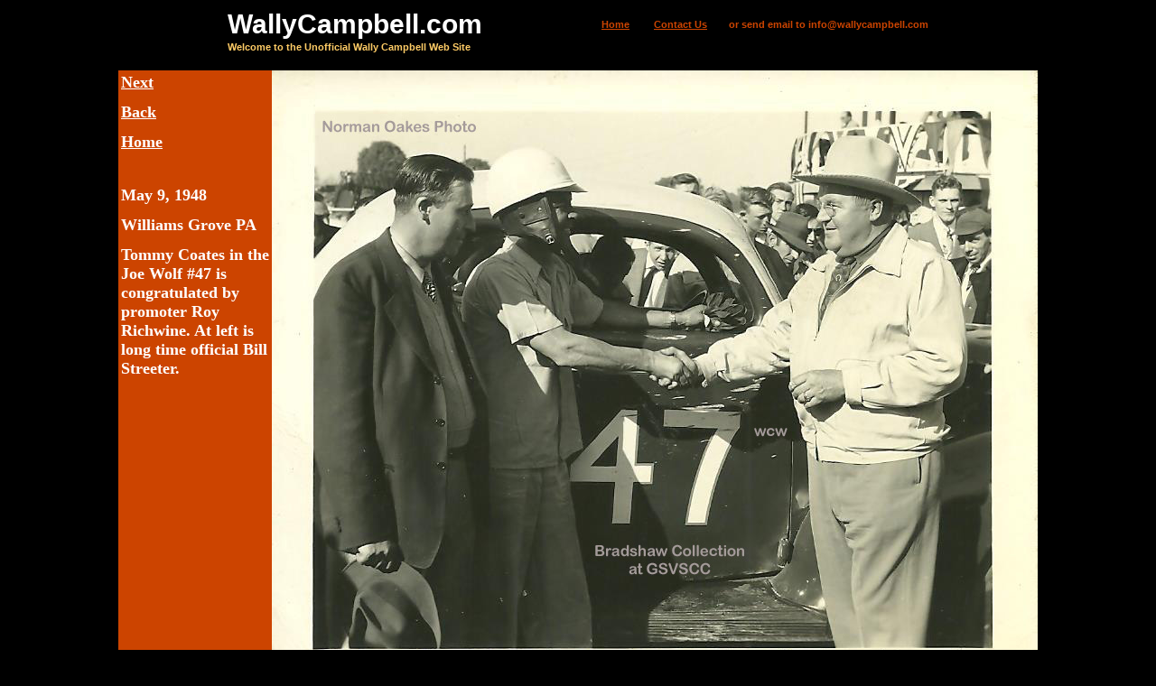

--- FILE ---
content_type: text/html
request_url: http://wallycampbell.com/coates-4a.html
body_size: 1298
content:
<!DOCTYPE HTML PUBLIC "-//W3C//DTD HTML 4.01 Transitional//EN">
<html>
<head>
<title>Wally Campbell Website</title>
<meta http-equiv="Content-Type" content="text/html; charset=iso-8859-1">

<script language=JavaScript>
<!--

var message="Please Contact info@wallycampbell.com for photos";

function clickIE4(){
if (event.button==2){
alert(message);
return false;
}
}

function clickNS4(e){
if (document.layers||document.getElementById&&!document.all){
if (e.which==2||e.which==3){
alert(message);
return false;
}
}
}

if (document.layers){
document.captureEvents(Event.MOUSEDOWN);
document.onmousedown=clickNS4;
}
else if (document.all&&!document.getElementById){
document.onmousedown=clickIE4;
}

document.oncontextmenu=new Function("alert(message);return false")

// --> 
</script>


<style type="text/css">
<!--
.sitename {
	font-family: Arial, Helvetica, sans-serif;
	font-size: 30px;
	font-weight: bold;
	color: #FFFFFF;
}
.tagline {
	font-family: Arial, Helvetica, sans-serif;
	font-size: 11px;
	font-weight: bold;
	color: #FFCC66;
}
.sidehead {
	font-family: Arial, Helvetica, sans-serif;
	font-size: 12px;
	font-weight: bold;
	color: #FFFFFF;
}
.posttime {
	font-family: Arial, Helvetica, sans-serif;
	font-size: 11px;
	color: #999999;
}
.nav {
	font-family: Arial, Helvetica, sans-serif;
	font-size: 11px;
	font-weight: bold;
}
.sidenav {
	font-family: Arial, Helvetica, sans-serif;
	font-size: 11px;
	font-weight: bold;	
	color: #ffffff;
}
.textstuff {
	font-family: Arial, Helvetica, sans-serif;
	font-size: 15px;
	font-weight: bold;	
	color: #FFFFFF;
}

-->
</style>
</head>

<body bgcolor="#000000">
<center>
<!---Begin Header Table--->
  <table width="780" border="0" cellpadding="0">
    <tr> 
      <td width="286" class="sitename">WallyCampbell.com</td>
      <td width="408" align="right" class="nav"><a href="index.html"><font color="#CC4400">Home</font></a>&nbsp;&nbsp;&nbsp;&nbsp;&nbsp;&nbsp;&nbsp;&nbsp;&nbsp;<a href="mailto:info@wallycampbell.com"><font color="#CC4400">Contact Us</font></a><font color="#CC4400">&nbsp;&nbsp;&nbsp;&nbsp;&nbsp;&nbsp;&nbsp;
        or send email&nbsp;to info@wallycampbell.com</font></td>
    </tr>
    <tr> 
      <td colspan="2" class="tagline">Welcome to the Unofficial Wally Campbell
        Web Site</td>
    </tr>
  </table>
<!---End Header Table--->
<br>



<!---BEGIN Content Table--->
  <table width="770" border="0" cellpadding="0" cellspacing="0">
    <tr>
      <td width="170" valign="top" bgcolor="#CC4400"> 
      <!---BEGIN Nav Table--->
        <table width="170" border="0" cellpadding="3" cellspacing="0">
          <tr> 
            <td bgcolor="#CC4400" class="sidehead">
              <p><a href="coates-5.html" class="sidenav"><font face="Garamond" size="4">Next</font></a></p>
              <p><a href="coates-4aaa.html" class="sidenav"><font face="Garamond" size="4">Back</font></a></p>
              <p><a href="index.html" class="sidenav"><font face="Garamond" size="4">Home</font></a></p>
              <p>&nbsp;</p>
              <p><font face="Garamond" size="4">May 9, 1948</font></p>
              <p><font face="Garamond" size="4">Williams Grove PA</font></p>
              <p><font face="Garamond" size="4">Tommy Coates in the Joe Wolf #47
              is congratulated by promoter Roy Richwine. At left is long time
              official Bill Streeter.</font></p>
            </td>
          </tr>
        </table>
      <!---END Nav Table--->
               
        
      </td>
      <td width="530" align="left" valign="top" bgcolor="#000000">
      <!--- PUT YOUR IMAGE HERE---><img border="0" src="coates-4a.jpg" width="848" height="690">
      </td>
  </tr>
</table>
<!---END Content Table--->
<p>&nbsp;</p>
</center>
</body>
</html>